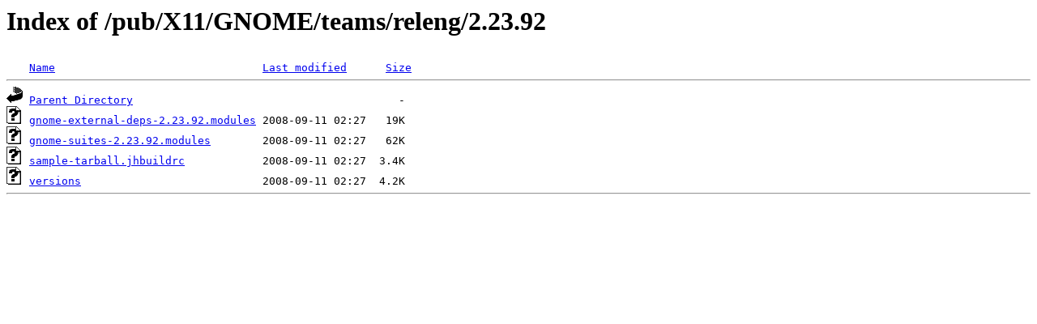

--- FILE ---
content_type: text/html;charset=ISO-8859-1
request_url: http://rsync.jp.gentoo.org/pub/X11/GNOME/teams/releng/2.23.92/
body_size: 1132
content:
<!DOCTYPE HTML PUBLIC "-//W3C//DTD HTML 3.2 Final//EN">
<html>
 <head>
  <title>Index of /pub/X11/GNOME/teams/releng/2.23.92</title>
 </head>
 <body>
<h1>Index of /pub/X11/GNOME/teams/releng/2.23.92</h1>
<pre><img src="/icons/blank.gif" alt="Icon "> <a href="?C=N;O=D">Name</a>                                <a href="?C=M;O=A">Last modified</a>      <a href="?C=S;O=A">Size</a>  <hr><img src="/icons/back.gif" alt="[PARENTDIR]"> <a href="/pub/X11/GNOME/teams/releng/">Parent Directory</a>                                         -   
<img src="/icons/unknown.gif" alt="[   ]"> <a href="gnome-external-deps-2.23.92.modules">gnome-external-deps-2.23.92.modules</a> 2008-09-11 02:27   19K  
<img src="/icons/unknown.gif" alt="[   ]"> <a href="gnome-suites-2.23.92.modules">gnome-suites-2.23.92.modules</a>        2008-09-11 02:27   62K  
<img src="/icons/unknown.gif" alt="[   ]"> <a href="sample-tarball.jhbuildrc">sample-tarball.jhbuildrc</a>            2008-09-11 02:27  3.4K  
<img src="/icons/unknown.gif" alt="[   ]"> <a href="versions">versions</a>                            2008-09-11 02:27  4.2K  
<hr></pre>
</body></html>
